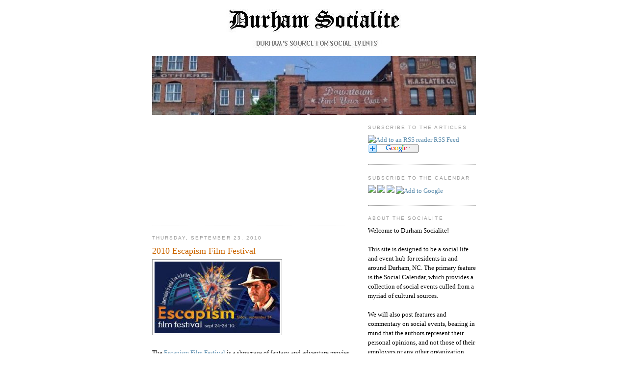

--- FILE ---
content_type: text/html; charset=UTF-8
request_url: http://www.durhamsocialite.com/2010/09/2010-escapism-film-festival.html
body_size: 12865
content:
<!DOCTYPE html>
<html dir='ltr' xmlns='http://www.w3.org/1999/xhtml' xmlns:b='http://www.google.com/2005/gml/b' xmlns:data='http://www.google.com/2005/gml/data' xmlns:expr='http://www.google.com/2005/gml/expr'>
<head>
<link href='https://www.blogger.com/static/v1/widgets/2944754296-widget_css_bundle.css' rel='stylesheet' type='text/css'/>
<meta content='text/html; charset=UTF-8' http-equiv='Content-Type'/>
<meta content='blogger' name='generator'/>
<link href='http://www.durhamsocialite.com/favicon.ico' rel='icon' type='image/x-icon'/>
<link href='http://www.durhamsocialite.com/2010/09/2010-escapism-film-festival.html' rel='canonical'/>
<link rel="alternate" type="application/atom+xml" title="Durham Socialite - Atom" href="http://www.durhamsocialite.com/feeds/posts/default" />
<link rel="alternate" type="application/rss+xml" title="Durham Socialite - RSS" href="http://www.durhamsocialite.com/feeds/posts/default?alt=rss" />
<link rel="service.post" type="application/atom+xml" title="Durham Socialite - Atom" href="https://www.blogger.com/feeds/5979734350779333464/posts/default" />

<link rel="alternate" type="application/atom+xml" title="Durham Socialite - Atom" href="http://www.durhamsocialite.com/feeds/8504790026108597820/comments/default" />
<!--Can't find substitution for tag [blog.ieCssRetrofitLinks]-->
<link href='https://blogger.googleusercontent.com/img/b/R29vZ2xl/AVvXsEjJkj4-XEbGkt0UwD-8cQyH3d3p2tkdHAeSfeEhT_zRcGeMGRw60Nw-PeLnKTzxo87G9tIDf7ihrEDJZgHFP4K2rE3czfyWzRbqWamJKpbMPTSjhgW1CpH20c7XyooM4hvpWNYpoz9SaZE/s400/escapism510x210poster.jpg' rel='image_src'/>
<meta content='http://www.durhamsocialite.com/2010/09/2010-escapism-film-festival.html' property='og:url'/>
<meta content='2010 Escapism Film Festival' property='og:title'/>
<meta content='The Escapism Film Festival  is a showcase of fantasy and adventure movies from the late Seventies and early Eighties, in most cases presente...' property='og:description'/>
<meta content='https://blogger.googleusercontent.com/img/b/R29vZ2xl/AVvXsEjJkj4-XEbGkt0UwD-8cQyH3d3p2tkdHAeSfeEhT_zRcGeMGRw60Nw-PeLnKTzxo87G9tIDf7ihrEDJZgHFP4K2rE3czfyWzRbqWamJKpbMPTSjhgW1CpH20c7XyooM4hvpWNYpoz9SaZE/w1200-h630-p-k-no-nu/escapism510x210poster.jpg' property='og:image'/>
<title>Durham Socialite: 2010 Escapism Film Festival</title>
<style id='page-skin-1' type='text/css'><!--
/*
-----------------------------------------------
Blogger Template Style
Name:     Minima
Designer: Douglas Bowman
URL:      www.stopdesign.com
Date:     26 Feb 2004
Updated by: Blogger Team
----------------------------------------------- */
/* Removes the Blogger Navbar */
#navbar-iframe {
display: none !important;
}
/* Variable definitions
====================
<Variable name="bgcolor" description="Page Background Color"
type="color" default="#fff">
<Variable name="textcolor" description="Text Color"
type="color" default="#333">
<Variable name="linkcolor" description="Link Color"
type="color" default="#58a">
<Variable name="pagetitlecolor" description="Blog Title Color"
type="color" default="#666">
<Variable name="descriptioncolor" description="Blog Description Color"
type="color" default="#999">
<Variable name="titlecolor" description="Post Title Color"
type="color" default="#c60">
<Variable name="bordercolor" description="Border Color"
type="color" default="#ccc">
<Variable name="sidebarcolor" description="Sidebar Title Color"
type="color" default="#999">
<Variable name="sidebartextcolor" description="Sidebar Text Color"
type="color" default="#666">
<Variable name="visitedlinkcolor" description="Visited Link Color"
type="color" default="#999">
<Variable name="bodyfont" description="Text Font"
type="font" default="normal normal 100% Georgia, Serif">
<Variable name="headerfont" description="Sidebar Title Font"
type="font"
default="normal normal 78% 'Trebuchet MS',Trebuchet,Arial,Verdana,Sans-serif">
<Variable name="pagetitlefont" description="Blog Title Font"
type="font"
default="normal normal 200% Georgia, Serif">
<Variable name="descriptionfont" description="Blog Description Font"
type="font"
default="normal normal 78% 'Trebuchet MS', Trebuchet, Arial, Verdana, Sans-serif">
<Variable name="postfooterfont" description="Post Footer Font"
type="font"
default="normal normal 78% 'Trebuchet MS', Trebuchet, Arial, Verdana, Sans-serif">
<Variable name="startSide" description="Side where text starts in blog language"
type="automatic" default="left">
<Variable name="endSide" description="Side where text ends in blog language"
type="automatic" default="right">
*/
/* Use this with templates/template-twocol.html */
body {
background:#ffffff;
margin:0;
color:#000000;
font:x-small Georgia Serif;
font-size/* */:/**/small;
font-size: /**/small;
text-align: center;
}
a:link {
color:#5588aa;
text-decoration:none;
}
a:visited {
color:#999999;
text-decoration:none;
}
a:hover {
color:#cc6600;
text-decoration:underline;
}
a img {
border-width:0;
}
/* Header
-----------------------------------------------
*/
#header-wrapper {
width:660px;
margin:0 auto 10px;
}
#header-inner {
background-position: center;
margin-left: auto;
margin-right: auto;
}
#header {
margin: 5px;
margin: 0;
border: 1px solid #999999;
border: 0;
text-align: center;
color:#000000;
overflow: hidden;
}
#header h1 {
margin:5px 5px 0;
margin: 0;
padding:15px 20px .25em;
padding: 0;
font: normal bold 220% Arial, monospace;
}
#header a {
color:#000000;
text-decoration:none;
}
#header a:hover {
color:#000000;
}
#header .description {
margin:0 5px 5px;
padding:0 20px 15px;
max-width:700px;
text-transform:uppercase;
letter-spacing:.2em;
line-height: 1.4em;
font: normal normal 78% 'Trebuchet MS', Trebuchet, Arial, Verdana, Sans-serif;
color: #999999;
}
#header img {
margin-left: auto;
margin-right: auto;
}
/* Outer-Wrapper
----------------------------------------------- */
#outer-wrapper {
width: 660px;
margin:0 auto;
padding:10px;
text-align:left;
font: normal normal 100% Georgia, Serif;
}
#main-wrapper {
width: 410px;
float: left;
word-wrap: break-word; /* fix for long text breaking sidebar float in IE */
overflow: hidden;     /* fix for long non-text content breaking IE sidebar float */
}
#sidebar-wrapper {
width: 220px;
float: right;
word-wrap: break-word; /* fix for long text breaking sidebar float in IE */
overflow: hidden;      /* fix for long non-text content breaking IE sidebar float */
}
/* Headings
----------------------------------------------- */
h2 {
margin:1.5em 0 .75em;
font:normal normal 78% 'Trebuchet MS',Trebuchet,Arial,Verdana,Sans-serif;
line-height: 1.4em;
text-transform:uppercase;
letter-spacing:.2em;
color:#999999;
}
/* Posts
-----------------------------------------------
*/
h2.date-header {
margin:1.5em 0 .5em;
}
.post {
margin:.5em 0 1.5em;
border-bottom:1px dotted #999999;
padding-bottom:1.5em;
}
.post h3 {
margin:.25em 0 0;
padding:0 0 4px;
font-size:140%;
font-weight:normal;
line-height:1.4em;
color:#cc6600;
}
.post h3 a, .post h3 a:visited, .post h3 strong {
display:block;
text-decoration:none;
color:#cc6600;
font-weight:normal;
}
.post h3 strong, .post h3 a:hover {
color:#000000;
}
.post-body {
margin:0 0 .75em;
line-height:1.6em;
}
.post-body blockquote {
line-height:1.3em;
}
.post-footer {
margin: .75em 0;
color:#999999;
text-transform:uppercase;
letter-spacing:.1em;
font: normal normal 78% 'Trebuchet MS', Trebuchet, Arial, Verdana, Sans-serif;
line-height: 1.4em;
}
.comment-link {
margin-left:.6em;
}
.post img {
padding:4px;
border:1px solid #999999;
}
.post blockquote {
margin:1em 20px;
}
.post blockquote p {
margin:.75em 0;
}
/* Comments
----------------------------------------------- */
#comments h4 {
margin:1em 0;
font-weight: bold;
line-height: 1.4em;
text-transform:uppercase;
letter-spacing:.2em;
color: #999999;
}
#comments-block {
margin:1em 0 1.5em;
line-height:1.6em;
}
#comments-block .comment-author {
margin:.5em 0;
}
#comments-block .comment-body {
margin:.25em 0 0;
}
#comments-block .comment-footer {
margin:-.25em 0 2em;
line-height: 1.4em;
text-transform:uppercase;
letter-spacing:.1em;
}
#comments-block .comment-body p {
margin:0 0 .75em;
}
.deleted-comment {
font-style:italic;
color:gray;
}
#blog-pager-newer-link {
float: left;
}
#blog-pager-older-link {
float: right;
}
#blog-pager {
text-align: center;
}
.feed-links {
clear: both;
line-height: 2.5em;
}
/* Sidebar Content
----------------------------------------------- */
.sidebar {
color: #000000;
line-height: 1.5em;
}
.sidebar ul {
list-style:none;
margin:0 0 0;
padding:0 0 0;
}
.sidebar li {
margin:0;
padding-top:0;
padding-right:0;
padding-bottom:.25em;
padding-left:15px;
text-indent:-15px;
line-height:1.5em;
}
.sidebar .widget, .main .widget {
border-bottom:1px dotted #999999;
margin:0 0 1.5em;
padding:0 0 1.5em;
}
.main .Blog {
border-bottom-width: 0;
}
/* Profile
----------------------------------------------- */
.profile-img {
float: left;
margin-top: 0;
margin-right: 5px;
margin-bottom: 5px;
margin-left: 0;
padding: 4px;
border: 1px solid #999999;
}
.profile-data {
margin:0;
text-transform:uppercase;
letter-spacing:.1em;
font: normal normal 78% 'Trebuchet MS', Trebuchet, Arial, Verdana, Sans-serif;
color: #999999;
font-weight: bold;
line-height: 1.6em;
}
.profile-datablock {
margin:.5em 0 .5em;
}
.profile-textblock {
margin: 0.5em 0;
line-height: 1.6em;
}
.profile-link {
font: normal normal 78% 'Trebuchet MS', Trebuchet, Arial, Verdana, Sans-serif;
text-transform: uppercase;
letter-spacing: .1em;
}
/* Hiding the google calendar blue
iframe width/height = 400px/200px
*/
#google_calendar {
overflow: hidden;
height: 200px;
}
#google_calendar iframe {
margin: -10px 0 0 -10px;
height: 235px;
width: 443px;  /* without scrollbar */
width: 427px;  /* with scrollbar */
}
/* Footer
----------------------------------------------- */
#footer {
width:660px;
clear:both;
margin:0 auto;
padding-top:15px;
line-height: 1.6em;
text-transform:uppercase;
letter-spacing:.1em;
text-align: center;
}

--></style>
<link href='https://blogger.googleusercontent.com/img/b/R29vZ2xl/AVvXsEhtb2LrJSNsdvf1I_6hnjaeeIPsWxk9n3w9YFoh3VqI3jwjLqLeJuDrOQOIw82QTN9nUuLlAt8EwCBFdh_FOdjwMLAm1rqBiyvt4vOOdPnPgcnNqpJBZi0sPcQR6SsbtAfh1wYia3rPJJA/' rel='shortcut icon'/>
<link href='https://blogger.googleusercontent.com/img/b/R29vZ2xl/AVvXsEhtb2LrJSNsdvf1I_6hnjaeeIPsWxk9n3w9YFoh3VqI3jwjLqLeJuDrOQOIw82QTN9nUuLlAt8EwCBFdh_FOdjwMLAm1rqBiyvt4vOOdPnPgcnNqpJBZi0sPcQR6SsbtAfh1wYia3rPJJA/' rel='icon'/>
<link href='https://www.blogger.com/dyn-css/authorization.css?targetBlogID=5979734350779333464&amp;zx=1a2dac2d-d4b9-4f81-8f7d-974ba12de817' media='none' onload='if(media!=&#39;all&#39;)media=&#39;all&#39;' rel='stylesheet'/><noscript><link href='https://www.blogger.com/dyn-css/authorization.css?targetBlogID=5979734350779333464&amp;zx=1a2dac2d-d4b9-4f81-8f7d-974ba12de817' rel='stylesheet'/></noscript>
<meta name='google-adsense-platform-account' content='ca-host-pub-1556223355139109'/>
<meta name='google-adsense-platform-domain' content='blogspot.com'/>

</head>
<body>
<div class='navbar section' id='navbar'><div class='widget Navbar' data-version='1' id='Navbar1'><script type="text/javascript">
    function setAttributeOnload(object, attribute, val) {
      if(window.addEventListener) {
        window.addEventListener('load',
          function(){ object[attribute] = val; }, false);
      } else {
        window.attachEvent('onload', function(){ object[attribute] = val; });
      }
    }
  </script>
<div id="navbar-iframe-container"></div>
<script type="text/javascript" src="https://apis.google.com/js/platform.js"></script>
<script type="text/javascript">
      gapi.load("gapi.iframes:gapi.iframes.style.bubble", function() {
        if (gapi.iframes && gapi.iframes.getContext) {
          gapi.iframes.getContext().openChild({
              url: 'https://www.blogger.com/navbar/5979734350779333464?po\x3d8504790026108597820\x26origin\x3dhttp://www.durhamsocialite.com',
              where: document.getElementById("navbar-iframe-container"),
              id: "navbar-iframe"
          });
        }
      });
    </script><script type="text/javascript">
(function() {
var script = document.createElement('script');
script.type = 'text/javascript';
script.src = '//pagead2.googlesyndication.com/pagead/js/google_top_exp.js';
var head = document.getElementsByTagName('head')[0];
if (head) {
head.appendChild(script);
}})();
</script>
</div></div>
<div id='outer-wrapper'><div id='wrap2'>
<!-- skip links for text browsers -->
<span id='skiplinks' style='display:none;'>
<a href='#main'>skip to main </a> |
      <a href='#sidebar'>skip to sidebar</a>
</span>
<div id='header-wrapper'>
<div class='header section' id='header'><div class='widget Header' data-version='1' id='Header1'>
<div id='header-inner'>
<a href='http://www.durhamsocialite.com/' style='display: block'>
<img alt='Durham Socialite' height='94px; ' id='Header1_headerimg' src='https://blogger.googleusercontent.com/img/b/R29vZ2xl/AVvXsEi1BYTKpzdBmF7T-pn2CRManrL7koyMILvzzMd1c4C8o1gsGJNDnT3JUaKexA9jNueobw3kMVSqb_sUq8xuUsvbx40cvG1yTgwCLuxKfxgKjxajjJ2PS4jTjWCl85XRiNpgIpOow4ho6Cc/s1600-r/durhamsocialite.jpg' style='display: block' width='364px; '/>
</a>
</div>
</div></div>
</div>
<div id='content-wrapper'>
<div id='crosscol-wrapper' style='text-align:center'>
<div class='crosscol section' id='crosscol'><div class='widget Image' data-version='1' id='Image1'>
<div class='widget-content'>
<img alt='' height='120' id='Image1_img' src='https://blogger.googleusercontent.com/img/b/R29vZ2xl/AVvXsEiwKIKi95T9CCTXD03N_sEI_e7gkJ0g5kVY512ia9W6j0ysGInhB89kduiHH2Xa1ivQoag31B7TpL8LrtSuZNUcW76oqQsNoyrcuN0k-febcqAwZ4rpHp0XhoOXYbSHVFqFS6m8CzNfrCg/s660/cropped-durham4.jpg' width='660'/>
<br/>
</div>
<div class='clear'></div>
</div></div>
</div>
<div id='main-wrapper'>
<div class='main section' id='main'><div class='widget HTML' data-version='1' id='HTML1'>
<div class='widget-content'>
<div id="google_calendar">
<iframe scrolling="no" style=" border:solid 1px #777 " width="400" frameborder="0" src="http://www.google.com/calendar/embed?showTitle=0&amp;showNav=0&amp;showDate=0&amp;showPrint=0&amp;showTabs=0&amp;showCalendars=0&amp;showTz=0&amp;mode=AGENDA&amp;height=600&amp;wkst=1&amp;bgcolor=%23FFFFFF&amp;src=cv76jk09q7osm5k7cb4oees5rs%40group.calendar.google.com&amp;color=%2328754E&amp;ctz=America%2FNew_York" height="200"></iframe>
</div>
</div>
<div class='clear'></div>
</div><div class='widget Blog' data-version='1' id='Blog1'>
<div class='blog-posts hfeed'>

          <div class="date-outer">
        
<h2 class='date-header'><span>Thursday, September 23, 2010</span></h2>

          <div class="date-posts">
        
<div class='post-outer'>
<div class='post hentry uncustomized-post-template' itemprop='blogPost' itemscope='itemscope' itemtype='http://schema.org/BlogPosting'>
<meta content='https://blogger.googleusercontent.com/img/b/R29vZ2xl/AVvXsEjJkj4-XEbGkt0UwD-8cQyH3d3p2tkdHAeSfeEhT_zRcGeMGRw60Nw-PeLnKTzxo87G9tIDf7ihrEDJZgHFP4K2rE3czfyWzRbqWamJKpbMPTSjhgW1CpH20c7XyooM4hvpWNYpoz9SaZE/s400/escapism510x210poster.jpg' itemprop='image_url'/>
<meta content='5979734350779333464' itemprop='blogId'/>
<meta content='8504790026108597820' itemprop='postId'/>
<a name='8504790026108597820'></a>
<h3 class='post-title entry-title' itemprop='name'>
2010 Escapism Film Festival
</h3>
<div class='post-header'>
<div class='post-header-line-1'></div>
</div>
<div class='post-body entry-content' id='post-body-8504790026108597820' itemprop='description articleBody'>
<a href="https://blogger.googleusercontent.com/img/b/R29vZ2xl/AVvXsEjJkj4-XEbGkt0UwD-8cQyH3d3p2tkdHAeSfeEhT_zRcGeMGRw60Nw-PeLnKTzxo87G9tIDf7ihrEDJZgHFP4K2rE3czfyWzRbqWamJKpbMPTSjhgW1CpH20c7XyooM4hvpWNYpoz9SaZE/s1600/escapism510x210poster.jpg" onblur="try {parent.deselectBloggerImageGracefully();} catch(e) {}"><img alt="" border="0" id="BLOGGER_PHOTO_ID_5515300825964061458" src="https://blogger.googleusercontent.com/img/b/R29vZ2xl/AVvXsEjJkj4-XEbGkt0UwD-8cQyH3d3p2tkdHAeSfeEhT_zRcGeMGRw60Nw-PeLnKTzxo87G9tIDf7ihrEDJZgHFP4K2rE3czfyWzRbqWamJKpbMPTSjhgW1CpH20c7XyooM4hvpWNYpoz9SaZE/s400/escapism510x210poster.jpg" style="cursor:pointer; cursor:hand;width: 255px; height: 145px;" /></a><br /><br /><div>The <a href="http://festivals.carolinatheatre.org/escapism/">Escapism Film Festival</a> is a showcase of fantasy and adventure movies from the late Seventies and early Eighties, in most cases presented in their original 35mm formats. The festival is a great opportunity to relive your cinematic childhood (or find out what movie life was like for your parents).<br /><br />The <a href="http://www.google.com/calendar/embed?src=pbvpmjonq6ccp7pb82csi56j2k@group.calendar.google.com&amp;ctz=America/New_York">Durham Film Festival Calendar</a> has been locked and loaded with all of this weekend's films. It lists the show times, plot descriptions, and viewer's guides in an easy to read calendar format, which can be conveniently imported to your favorite mobile device.<br /><br /><iframe src="http://www.google.com/calendar/embed?showPrint=0&amp;showTabs=0&amp;showCalendars=0&amp;showTz=0&amp;mode=AGENDA&amp;height=200&amp;wkst=2&amp;bgcolor=%23FFFFFF&amp;src=pbvpmjonq6ccp7pb82csi56j2k%40group.calendar.google.com&amp;color=%23AB8B00&amp;ctz=America%2FNew_York" style="border: 1px solid rgb(119, 119, 119);" frameborder="0" height="300" scrolling="no" width="400"></iframe></div>
<div style='clear: both;'></div>
</div>
<div class='post-footer'>
<div class='post-footer-line post-footer-line-1'>
<span class='post-author vcard'>
Posted by
<span class='fn' itemprop='author' itemscope='itemscope' itemtype='http://schema.org/Person'>
<meta content='https://www.blogger.com/profile/04854424555212857100' itemprop='url'/>
<a class='g-profile' href='https://www.blogger.com/profile/04854424555212857100' rel='author' title='author profile'>
<span itemprop='name'>Unknown</span>
</a>
</span>
</span>
<span class='post-timestamp'>
at
<meta content='http://www.durhamsocialite.com/2010/09/2010-escapism-film-festival.html' itemprop='url'/>
<a class='timestamp-link' href='http://www.durhamsocialite.com/2010/09/2010-escapism-film-festival.html' rel='bookmark' title='permanent link'><abbr class='published' itemprop='datePublished' title='2010-09-23T13:08:00-04:00'>1:08&#8239;PM</abbr></a>
</span>
<span class='post-comment-link'>
</span>
<span class='post-icons'>
<span class='item-action'>
<a href='https://www.blogger.com/email-post/5979734350779333464/8504790026108597820' title='Email Post'>
<img alt='' class='icon-action' height='13' src='https://resources.blogblog.com/img/icon18_email.gif' width='18'/>
</a>
</span>
<span class='item-control blog-admin pid-1160116416'>
<a href='https://www.blogger.com/post-edit.g?blogID=5979734350779333464&postID=8504790026108597820&from=pencil' title='Edit Post'>
<img alt='' class='icon-action' height='18' src='https://resources.blogblog.com/img/icon18_edit_allbkg.gif' width='18'/>
</a>
</span>
</span>
<div class='post-share-buttons goog-inline-block'>
<a class='goog-inline-block share-button sb-email' href='https://www.blogger.com/share-post.g?blogID=5979734350779333464&postID=8504790026108597820&target=email' target='_blank' title='Email This'><span class='share-button-link-text'>Email This</span></a><a class='goog-inline-block share-button sb-blog' href='https://www.blogger.com/share-post.g?blogID=5979734350779333464&postID=8504790026108597820&target=blog' onclick='window.open(this.href, "_blank", "height=270,width=475"); return false;' target='_blank' title='BlogThis!'><span class='share-button-link-text'>BlogThis!</span></a><a class='goog-inline-block share-button sb-twitter' href='https://www.blogger.com/share-post.g?blogID=5979734350779333464&postID=8504790026108597820&target=twitter' target='_blank' title='Share to X'><span class='share-button-link-text'>Share to X</span></a><a class='goog-inline-block share-button sb-facebook' href='https://www.blogger.com/share-post.g?blogID=5979734350779333464&postID=8504790026108597820&target=facebook' onclick='window.open(this.href, "_blank", "height=430,width=640"); return false;' target='_blank' title='Share to Facebook'><span class='share-button-link-text'>Share to Facebook</span></a><a class='goog-inline-block share-button sb-pinterest' href='https://www.blogger.com/share-post.g?blogID=5979734350779333464&postID=8504790026108597820&target=pinterest' target='_blank' title='Share to Pinterest'><span class='share-button-link-text'>Share to Pinterest</span></a>
</div>
</div>
<div class='post-footer-line post-footer-line-2'>
<span class='post-labels'>
Labels:
<a href='http://www.durhamsocialite.com/search/label/cinema' rel='tag'>cinema</a>,
<a href='http://www.durhamsocialite.com/search/label/downtown' rel='tag'>downtown</a>,
<a href='http://www.durhamsocialite.com/search/label/festivals' rel='tag'>festivals</a>
</span>
</div>
<div class='post-footer-line post-footer-line-3'>
<span class='post-location'>
</span>
</div>
</div>
</div>
<div class='comments' id='comments'>
<a name='comments'></a>
<h4>No comments:</h4>
<div id='Blog1_comments-block-wrapper'>
<dl class='avatar-comment-indent' id='comments-block'>
</dl>
</div>
<p class='comment-footer'>
<div class='comment-form'>
<a name='comment-form'></a>
<h4 id='comment-post-message'>Post a Comment</h4>
<p>
</p>
<a href='https://www.blogger.com/comment/frame/5979734350779333464?po=8504790026108597820&hl=en&saa=85391&origin=http://www.durhamsocialite.com' id='comment-editor-src'></a>
<iframe allowtransparency='true' class='blogger-iframe-colorize blogger-comment-from-post' frameborder='0' height='410px' id='comment-editor' name='comment-editor' src='' width='100%'></iframe>
<script src='https://www.blogger.com/static/v1/jsbin/1345082660-comment_from_post_iframe.js' type='text/javascript'></script>
<script type='text/javascript'>
      BLOG_CMT_createIframe('https://www.blogger.com/rpc_relay.html');
    </script>
</div>
</p>
</div>
</div>

        </div></div>
      
</div>
<div class='blog-pager' id='blog-pager'>
<span id='blog-pager-newer-link'>
<a class='blog-pager-newer-link' href='http://www.durhamsocialite.com/2010/09/weekend-has-landed-september-24th.html' id='Blog1_blog-pager-newer-link' title='Newer Post'>Newer Post</a>
</span>
<span id='blog-pager-older-link'>
<a class='blog-pager-older-link' href='http://www.durhamsocialite.com/2010/09/weekend-has-landed-september-17th.html' id='Blog1_blog-pager-older-link' title='Older Post'>Older Post</a>
</span>
<a class='home-link' href='http://www.durhamsocialite.com/'>Home</a>
</div>
<div class='clear'></div>
<div class='post-feeds'>
<div class='feed-links'>
Subscribe to:
<a class='feed-link' href='http://www.durhamsocialite.com/feeds/8504790026108597820/comments/default' target='_blank' type='application/atom+xml'>Post Comments (Atom)</a>
</div>
</div>
</div></div>
</div>
<div id='sidebar-wrapper'>
<div class='sidebar section' id='sidebar'><div class='widget HTML' data-version='1' id='HTML4'>
<h2 class='title'>Subscribe to the Articles</h2>
<div class='widget-content'>
<a href="http://feeds2.feedburner.com/DurhamSocialite" rel="alternate" type="application/rss+xml"><img alt="Add to an RSS reader" src="http://www.feedburner.com/fb/images/pub/feed-icon16x16.png"/></a>&nbsp;<a href="http://feeds2.feedburner.com/DurhamSocialite" rel="alternate" type="application/rss+xml">RSS Feed      <a href="http://fusion.google.com/add?feedurl=http://feeds2.feedburner.com/DurhamSocialite"><img width="104" alt="Add to Google Reader/Homepage" src="http://buttons.googlesyndication.com/fusion/add.gif" height="17 img/"/></a></a>
</div>
<div class='clear'></div>
</div><div class='widget HTML' data-version='1' id='HTML3'>
<h2 class='title'>Subscribe to the Calendar</h2>
<div class='widget-content'>
<a href="http://www.google.com/calendar/feeds/cv76jk09q7osm5k7cb4oees5rs@group.calendar.google.com/public/basic"><img src="http://www.google.com/calendar/images/xml.gif"/>
<a href="http://www.google.com/calendar/ical/cv76jk09q7osm5k7cb4oees5rs@group.calendar.google.com/public/basic.ics"><img src="http://www.google.com/calendar/images/ical.gif"/></a>
<a href="http://www.google.com/calendar/embed?src=cv76jk09q7osm5k7cb4oees5rs%40group.calendar.google.com&ctz=America/New_York"><img src="http://www.google.com/calendar/images/html.gif"/></a></a> <a href="http://www.google.com/calendar/render?cid=cv76jk09q7osm5k7cb4oees5rs%40group.calendar.google.com"><img border="0" alt="Add to Google" src="http://gmodules.com/ig/images/plus_google.gif"/></a>
</div>
<div class='clear'></div>
</div><div class='widget Text' data-version='1' id='Text1'>
<h2 class='title'>About the Socialite</h2>
<div class='widget-content'>
Welcome to Durham Socialite!<div><br /></div><div>This site is designed to be a social life and event hub for residents in and around Durham, NC.  The primary feature is the Social Calendar, which provides a collection of social events culled from a myriad of cultural sources.</div><div><br /></div><div>We will also post features and commentary on social events, bearing in mind that the authors represent their personal opinions, and not those of their employers or any other organization.</div><div><br /></div><div>If you like what you see, feel free to subscribe to our <a href="http://feeds2.feedburner.com/DurhamSocialite">RSS feed</a> or add to your <a href="http://www.google.com/calendar/embed?src=cv76jk09q7osm5k7cb4oees5rs@group.calendar.google.com&amp;ctz=America/New_York">Google calendar</a>. Have an event you would like us to add? See something that's out of date or inaccurate? Email us at <a href="mailto:durhamsocialite@gmail.com">durhamsocialite@gmail.com</a>, and attach an <a href="http://en.wikipedia.org/wiki/ICalendar">.ics file</a> to expedite.</div>
</div>
<div class='clear'></div>
</div><div class='widget HTML' data-version='1' id='HTML5'>
<h2 class='title'>Follow or Like</h2>
<div class='widget-content'>
<a href="http://www.twitter.com/durhamsocialite"><img src="http://twitter-badges.s3.amazonaws.com/t_logo-a.png" alt="Follow durhamsocialite on Twitter"/></a> <a onblur="try {parent.deselectBloggerImageGracefully();} catch(e) {}" href="http://www.facebook.com/durhamsocialite"><img style="cursor:pointer; cursor:hand;width: 36px; height: 36px;" src="https://blogger.googleusercontent.com/img/b/R29vZ2xl/AVvXsEhX6A-IcdhEex8v7UGZCgmpM7SBozc-7ZGRLC6P40pa6N5VlYYtE1qMMHlI99RBLnMyLPMm1kTVRAonpsZiy00Ggnj4sX5Z4-ReiB8XRrU_a32Kcfj3-SgtNxSbMbW0FT1AnNkPeloI_CA/s200/f_logo.jpg" border="0" alt="" id="BLOGGER_PHOTO_ID_5581794533544622162" /></a> <a href="https://plus.google.com/u/0/104064345315676983585/posts"><img style="cursor:pointer; cursor:hand;width: 38px; height: 38px;" alt="Add Durham Socialite to your circles" src="https://blogger.googleusercontent.com/img/b/R29vZ2xl/AVvXsEjfV33bqFNZzi_UcpGeKxhwrCM2xTthvWMSRhGOqSx0flqGmSpkykfIAHJaMdOYdmHQ6oQXQ5SlCMeYzqhnCb64oavebqOHbzu0TYEu8raa1KtY4smn8so7dl91mL6FN7RMkDrHtBwQ31c/s1600/gplus.jpg" /></a>
</div>
<div class='clear'></div>
</div><div class='widget HTML' data-version='1' id='HTML2'>
<div class='widget-content'>
<div id="twitter_div">
<h2 class="sidebar-title">Twitter Updates</h2>
<ul id="twitter_update_list"></ul>
<a id="twitter-link" style="display:block;text-align:right;" href="http://twitter.com/durhamsocialite">follow me on Twitter</a>
</div>
<script src="http://twitter.com/javascripts/blogger.js" type="text/javascript"></script>
<script src="http://twitter.com/statuses/user_timeline/durhamsocialite.json?callback=twitterCallback2&amp;count=7" type="text/javascript"></script>
</div>
<div class='clear'></div>
</div><div class='widget LinkList' data-version='1' id='LinkList1'>
<h2>About Durham</h2>
<div class='widget-content'>
<ul>
<li><a href='http://www.durhamnc.gov/'>City of Durham</a></li>
<li><a href='http://www.co.durham.nc.us/'>County of Durham</a></li>
<li><a href='http://www.downtowndurham.com/'>Downtown Durham</a></li>
<li><a href='http://www.durham-nc.com/'>Durham CVB</a></li>
<li><a href='http://www.durhamnc.gov/departments/parks/calendar.cfm'>Durham Parks & Recreation</a></li>
<li><a href='http://www.designspongeonline.com/2009/05/durham-north-carolina-guide.html'>Guide to Durham, North Carolina</a></li>
</ul>
<div class='clear'></div>
</div>
</div><div class='widget LinkList' data-version='1' id='LinkList3'>
<h2>Recommended Blogs</h2>
<div class='widget-content'>
<ul>
<li><a href='http://www.bullcityrising.com/'>Bull City Rising</a></li>
<li><a href='http://carpedurham.wordpress.com/'>Carpe Durham</a></li>
<li><a href='http://endangereddurham.blogspot.com/'>Endangered Durham</a></li>
<li><a href='http://ohsnapdurham.com/'>Oh Snap! Durham</a></li>
<li><a href='http://stircrazymomsofdurham.blogspot.com/'>The Stir Crazy Moms' Guide To Durham</a></li>
<li><a href='http://theupstager.wordpress.com/'>The Upstager</a></li>
</ul>
<div class='clear'></div>
</div>
</div><div class='widget LinkList' data-version='1' id='LinkList2'>
<h2>Live Music Venues</h2>
<div class='widget-content'>
<ul>
<li><a href='http://www.americantobaccocampus.com/events-and-exhibits.html'>American Tobacco Amphitheatre</a></li>
<li><a href='http://www.beyucaffe.com/'>Beyú Caffé</a></li>
<li><a href='http://www.thebluenotegrill.com/'>Blue Note Grill</a></li>
<li><a href='http://www.historicbrightleaf.com/news/index.html'>Brightleaf Square</a></li>
<li><a href='http://www.thebroadstreetcafe.com/events.html'>Broad Street Cafe</a></li>
<li><a href='http://casbahdurham.com/'>Casbah</a></li>
<li><a href='http://www.duke.edu/web/coffeehouse/events.html'>Duke Coffeehouse</a></li>
<li><a href='http://dukeperformances.duke.edu/'>Duke Performances</a></li>
<li><a href='http://www.dpacnc.com/default.asp?dpac=11&urlkeyword=events-tickets'>Durham Performing Arts Center</a></li>
<li><a href='http://www.themarvell.com/'>MarVell Entertainment Center</a></li>
<li><a href='http://motorcomusic.com/'>Motorco Music Hall</a></li>
<li><a href='http://www.papamojosroadhouse.com/index.htm'>Papa Mojo's Roadhouse</a></li>
<li><a href='http://thepinhook.com/events.htm'>Pinhook</a></li>
<li><a href='http://www.thetaverndurham.com/'>Tavern</a></li>
<li><a href='http://thefirmindurham.com/'>The Firm</a></li>
<li><a href='http://whiskeydurham.com/'>Whiskey</a></li>
</ul>
<div class='clear'></div>
</div>
</div><div class='widget LinkList' data-version='1' id='LinkList6'>
<h2>Theatrical Venues &amp; Companies</h2>
<div class='widget-content'>
<ul>
<li><a href='http://www.carolinatheatre.org/'>Carolina Theatre</a></li>
<li><a href='http://www.cgtheatre.com/events'>Common Ground Theatre</a></li>
<li><a href='http://www.dpacnc.com/'>Durham Performing Arts Center</a></li>
<li><a href='http://www.gohaymaker.com/'>Haymaker</a></li>
<li><a href='http://littlegreenpig.com/'>Little Green Pig</a></li>
<li><a href='http://www.manbitesdogtheater.org/'>Manbites Dog Theater</a></li>
</ul>
<div class='clear'></div>
</div>
</div><div class='widget LinkList' data-version='1' id='LinkList8'>
<h2>Breweries</h2>
<div class='widget-content'>
<ul>
<li><a href='http://www.trianglebrewery.com/'>Triangle Brewing Company</a></li>
<li><a href='http://www.fullsteam.ag/'>Fullsteam Brewery</a></li>
<li><a href='http://bullcityburgerandbrewery.com/'>Bull City Burger and Brewery</a></li>
</ul>
<div class='clear'></div>
</div>
</div><div class='widget LinkList' data-version='1' id='LinkList5'>
<h2>Visual Art Venues</h2>
<div class='widget-content'>
<ul>
<li><a href='http://www.bullcityarts.org/'>Bull City Arts Collaborative</a></li>
<li><a href='http://www.hr.duke.edu/dukegardens/'>Duke Gardens</a></li>
<li><a href='http://www.labourlove.com/'>LabourLove Gallery</a></li>
<li><a href='http://student.groups.duke.edu/Schedule_of_the_Brown_Gallery_Exhibitions'>Louise Jones Brown Gallery</a></li>
<li><a href='http://www.monkeybottom.org/'>Monkey Bottom Artists' Collaborative</a></li>
<li><a href='http://www.portobelloroadnc.com/'>Portobello Road</a></li>
<li><a href='http://www.somerhill.com/'>Somerhill Gallery</a></li>
<li><a href='http://www.throughthislens.com/'>Through This Lens</a></li>
</ul>
<div class='clear'></div>
</div>
</div><div class='widget LinkList' data-version='1' id='LinkList7'>
<h2>Museums &amp; Wildlife</h2>
<div class='widget-content'>
<ul>
<li><a href='http://www.nchistoricsites.org/Bennett/Bennett.htm'>Bennet Place</a></li>
<li><a href='http://www.nchistoricsites.org/duke/'>Duke Homestead</a></li>
<li><a href='http://lemur.duke.edu/'>Duke Lemur Center</a></li>
<li><a href='http://www.nasher.duke.edu/'>Nasher Museum of Art</a></li>
<li><a href='http://www.ncmls.org/'>NC Museum of Life + Science</a></li>
<li><a href='http://web.nccu.edu/artmuseum/'>NCCU Art Museum</a></li>
<li><a href='http://piedmontwildlifecenter.wordpress.com/'>Piedmont Wildlife Center</a></li>
</ul>
<div class='clear'></div>
</div>
</div><div class='widget LinkList' data-version='1' id='LinkList4'>
<h2>Sports Teams and Venues</h2>
<div class='widget-content'>
<ul>
<li><a href='http://www.dbulls.com/'>Durham Bulls</a></li>
<li><a href='http://www.dbulls.com/stadium/athletic_park.html'>Durham Bulls Athletic Park (DBAP)</a></li>
<li><a href='http://en.wikipedia.org/wiki/Durham_Athletic_Park'>Historic Durham Athletic Park (DAP)</a></li>
<li><a href='http://www.goduke.com/'>Duke Blue Devils</a></li>
<li><a href='http://en.wikipedia.org/wiki/Cameron_Indoor_Stadium'>Cameron Indoor Stadium</a></li>
<li><a href='http://en.wikipedia.org/wiki/Wallace_Wade_Stadium'>Wallace Wade Stadium</a></li>
<li><a href='http://www.nccu.edu/Athletics/index.cfm'>NCCU Eagles</a></li>
<li><a href='http://www.durham-nc.com/planners/sports_events/okelly_stadium.php'>O'Kelly-Riddick Stadium</a></li>
<li><a href='http://www.durham-nc.com/planners/sports_events/mclendon_mcdougald.php'>Mclendon-McDougald Gymnasium</a></li>
<li><a href='http://www.enoriverrugby.com/'>Eno River Rugby Club</a></li>
</ul>
<div class='clear'></div>
</div>
</div><div class='widget BlogArchive' data-version='1' id='BlogArchive2'>
<h2>Archive</h2>
<div class='widget-content'>
<div id='ArchiveList'>
<div id='BlogArchive2_ArchiveList'>
<ul class='flat'>
<li class='archivedate'>
<a href='http://www.durhamsocialite.com/2013/04/'>April</a> (1)
      </li>
<li class='archivedate'>
<a href='http://www.durhamsocialite.com/2013/03/'>March</a> (1)
      </li>
<li class='archivedate'>
<a href='http://www.durhamsocialite.com/2013/02/'>February</a> (1)
      </li>
<li class='archivedate'>
<a href='http://www.durhamsocialite.com/2013/01/'>January</a> (3)
      </li>
<li class='archivedate'>
<a href='http://www.durhamsocialite.com/2012/12/'>December</a> (4)
      </li>
<li class='archivedate'>
<a href='http://www.durhamsocialite.com/2012/11/'>November</a> (1)
      </li>
<li class='archivedate'>
<a href='http://www.durhamsocialite.com/2012/10/'>October</a> (5)
      </li>
<li class='archivedate'>
<a href='http://www.durhamsocialite.com/2012/09/'>September</a> (1)
      </li>
<li class='archivedate'>
<a href='http://www.durhamsocialite.com/2012/07/'>July</a> (4)
      </li>
<li class='archivedate'>
<a href='http://www.durhamsocialite.com/2012/06/'>June</a> (4)
      </li>
<li class='archivedate'>
<a href='http://www.durhamsocialite.com/2012/05/'>May</a> (1)
      </li>
<li class='archivedate'>
<a href='http://www.durhamsocialite.com/2012/04/'>April</a> (2)
      </li>
<li class='archivedate'>
<a href='http://www.durhamsocialite.com/2012/03/'>March</a> (9)
      </li>
<li class='archivedate'>
<a href='http://www.durhamsocialite.com/2012/02/'>February</a> (7)
      </li>
<li class='archivedate'>
<a href='http://www.durhamsocialite.com/2012/01/'>January</a> (6)
      </li>
<li class='archivedate'>
<a href='http://www.durhamsocialite.com/2011/12/'>December</a> (2)
      </li>
<li class='archivedate'>
<a href='http://www.durhamsocialite.com/2011/11/'>November</a> (7)
      </li>
<li class='archivedate'>
<a href='http://www.durhamsocialite.com/2011/10/'>October</a> (11)
      </li>
<li class='archivedate'>
<a href='http://www.durhamsocialite.com/2011/09/'>September</a> (3)
      </li>
<li class='archivedate'>
<a href='http://www.durhamsocialite.com/2011/08/'>August</a> (3)
      </li>
<li class='archivedate'>
<a href='http://www.durhamsocialite.com/2011/07/'>July</a> (3)
      </li>
<li class='archivedate'>
<a href='http://www.durhamsocialite.com/2011/06/'>June</a> (5)
      </li>
<li class='archivedate'>
<a href='http://www.durhamsocialite.com/2011/05/'>May</a> (4)
      </li>
<li class='archivedate'>
<a href='http://www.durhamsocialite.com/2011/04/'>April</a> (4)
      </li>
<li class='archivedate'>
<a href='http://www.durhamsocialite.com/2011/03/'>March</a> (5)
      </li>
<li class='archivedate'>
<a href='http://www.durhamsocialite.com/2011/02/'>February</a> (6)
      </li>
<li class='archivedate'>
<a href='http://www.durhamsocialite.com/2011/01/'>January</a> (3)
      </li>
<li class='archivedate'>
<a href='http://www.durhamsocialite.com/2010/11/'>November</a> (3)
      </li>
<li class='archivedate'>
<a href='http://www.durhamsocialite.com/2010/10/'>October</a> (6)
      </li>
<li class='archivedate'>
<a href='http://www.durhamsocialite.com/2010/09/'>September</a> (8)
      </li>
<li class='archivedate'>
<a href='http://www.durhamsocialite.com/2010/08/'>August</a> (4)
      </li>
<li class='archivedate'>
<a href='http://www.durhamsocialite.com/2010/07/'>July</a> (5)
      </li>
<li class='archivedate'>
<a href='http://www.durhamsocialite.com/2010/06/'>June</a> (4)
      </li>
<li class='archivedate'>
<a href='http://www.durhamsocialite.com/2010/05/'>May</a> (5)
      </li>
<li class='archivedate'>
<a href='http://www.durhamsocialite.com/2010/04/'>April</a> (7)
      </li>
<li class='archivedate'>
<a href='http://www.durhamsocialite.com/2010/03/'>March</a> (4)
      </li>
<li class='archivedate'>
<a href='http://www.durhamsocialite.com/2010/02/'>February</a> (5)
      </li>
<li class='archivedate'>
<a href='http://www.durhamsocialite.com/2010/01/'>January</a> (8)
      </li>
<li class='archivedate'>
<a href='http://www.durhamsocialite.com/2009/12/'>December</a> (7)
      </li>
<li class='archivedate'>
<a href='http://www.durhamsocialite.com/2009/11/'>November</a> (11)
      </li>
<li class='archivedate'>
<a href='http://www.durhamsocialite.com/2009/10/'>October</a> (6)
      </li>
<li class='archivedate'>
<a href='http://www.durhamsocialite.com/2009/09/'>September</a> (14)
      </li>
<li class='archivedate'>
<a href='http://www.durhamsocialite.com/2009/08/'>August</a> (14)
      </li>
<li class='archivedate'>
<a href='http://www.durhamsocialite.com/2009/07/'>July</a> (10)
      </li>
<li class='archivedate'>
<a href='http://www.durhamsocialite.com/2009/06/'>June</a> (15)
      </li>
<li class='archivedate'>
<a href='http://www.durhamsocialite.com/2009/05/'>May</a> (20)
      </li>
</ul>
</div>
</div>
<div class='clear'></div>
</div>
</div><div class='widget Label' data-version='1' id='Label1'>
<h2>Labels</h2>
<div class='widget-content list-label-widget-content'>
<ul>
<li>
<a dir='ltr' href='http://www.durhamsocialite.com/search/label/activism'>activism</a>
</li>
<li>
<a dir='ltr' href='http://www.durhamsocialite.com/search/label/ambacco'>ambacco</a>
</li>
<li>
<a dir='ltr' href='http://www.durhamsocialite.com/search/label/art'>art</a>
</li>
<li>
<a dir='ltr' href='http://www.durhamsocialite.com/search/label/athletics'>athletics</a>
</li>
<li>
<a dir='ltr' href='http://www.durhamsocialite.com/search/label/beer'>beer</a>
</li>
<li>
<a dir='ltr' href='http://www.durhamsocialite.com/search/label/blogs'>blogs</a>
</li>
<li>
<a dir='ltr' href='http://www.durhamsocialite.com/search/label/brightleaf'>brightleaf</a>
</li>
<li>
<a dir='ltr' href='http://www.durhamsocialite.com/search/label/bulls'>bulls</a>
</li>
<li>
<a dir='ltr' href='http://www.durhamsocialite.com/search/label/burlesque'>burlesque</a>
</li>
<li>
<a dir='ltr' href='http://www.durhamsocialite.com/search/label/cabaret'>cabaret</a>
</li>
<li>
<a dir='ltr' href='http://www.durhamsocialite.com/search/label/central%20park'>central park</a>
</li>
<li>
<a dir='ltr' href='http://www.durhamsocialite.com/search/label/charity'>charity</a>
</li>
<li>
<a dir='ltr' href='http://www.durhamsocialite.com/search/label/cinema'>cinema</a>
</li>
<li>
<a dir='ltr' href='http://www.durhamsocialite.com/search/label/cleveland-holloway'>cleveland-holloway</a>
</li>
<li>
<a dir='ltr' href='http://www.durhamsocialite.com/search/label/cocktails'>cocktails</a>
</li>
<li>
<a dir='ltr' href='http://www.durhamsocialite.com/search/label/concerts'>concerts</a>
</li>
<li>
<a dir='ltr' href='http://www.durhamsocialite.com/search/label/costumes'>costumes</a>
</li>
<li>
<a dir='ltr' href='http://www.durhamsocialite.com/search/label/cycling'>cycling</a>
</li>
<li>
<a dir='ltr' href='http://www.durhamsocialite.com/search/label/dance'>dance</a>
</li>
<li>
<a dir='ltr' href='http://www.durhamsocialite.com/search/label/downtown'>downtown</a>
</li>
<li>
<a dir='ltr' href='http://www.durhamsocialite.com/search/label/duke'>duke</a>
</li>
<li>
<a dir='ltr' href='http://www.durhamsocialite.com/search/label/fashion'>fashion</a>
</li>
<li>
<a dir='ltr' href='http://www.durhamsocialite.com/search/label/festivals'>festivals</a>
</li>
<li>
<a dir='ltr' href='http://www.durhamsocialite.com/search/label/film'>film</a>
</li>
<li>
<a dir='ltr' href='http://www.durhamsocialite.com/search/label/food'>food</a>
</li>
<li>
<a dir='ltr' href='http://www.durhamsocialite.com/search/label/glbt'>glbt</a>
</li>
<li>
<a dir='ltr' href='http://www.durhamsocialite.com/search/label/golden%20belt'>golden belt</a>
</li>
<li>
<a dir='ltr' href='http://www.durhamsocialite.com/search/label/hope%20valley'>hope valley</a>
</li>
<li>
<a dir='ltr' href='http://www.durhamsocialite.com/search/label/hurricanes'>hurricanes</a>
</li>
<li>
<a dir='ltr' href='http://www.durhamsocialite.com/search/label/internal%20combustion'>internal combustion</a>
</li>
<li>
<a dir='ltr' href='http://www.durhamsocialite.com/search/label/jazz'>jazz</a>
</li>
<li>
<a dir='ltr' href='http://www.durhamsocialite.com/search/label/literature'>literature</a>
</li>
<li>
<a dir='ltr' href='http://www.durhamsocialite.com/search/label/museum'>museum</a>
</li>
<li>
<a dir='ltr' href='http://www.durhamsocialite.com/search/label/nccu'>nccu</a>
</li>
<li>
<a dir='ltr' href='http://www.durhamsocialite.com/search/label/ninth%20st'>ninth st</a>
</li>
<li>
<a dir='ltr' href='http://www.durhamsocialite.com/search/label/old%20north%20durham'>old north durham</a>
</li>
<li>
<a dir='ltr' href='http://www.durhamsocialite.com/search/label/organizations'>organizations</a>
</li>
<li>
<a dir='ltr' href='http://www.durhamsocialite.com/search/label/parks%20and%20rec'>parks and rec</a>
</li>
<li>
<a dir='ltr' href='http://www.durhamsocialite.com/search/label/pie'>pie</a>
</li>
<li>
<a dir='ltr' href='http://www.durhamsocialite.com/search/label/poetry'>poetry</a>
</li>
<li>
<a dir='ltr' href='http://www.durhamsocialite.com/search/label/PSAs'>PSAs</a>
</li>
<li>
<a dir='ltr' href='http://www.durhamsocialite.com/search/label/religion'>religion</a>
</li>
<li>
<a dir='ltr' href='http://www.durhamsocialite.com/search/label/rockwood'>rockwood</a>
</li>
<li>
<a dir='ltr' href='http://www.durhamsocialite.com/search/label/rollergirls'>rollergirls</a>
</li>
<li>
<a dir='ltr' href='http://www.durhamsocialite.com/search/label/rtp'>rtp</a>
</li>
<li>
<a dir='ltr' href='http://www.durhamsocialite.com/search/label/shopping'>shopping</a>
</li>
<li>
<a dir='ltr' href='http://www.durhamsocialite.com/search/label/spots'>spots</a>
</li>
<li>
<a dir='ltr' href='http://www.durhamsocialite.com/search/label/swing'>swing</a>
</li>
<li>
<a dir='ltr' href='http://www.durhamsocialite.com/search/label/theatre'>theatre</a>
</li>
<li>
<a dir='ltr' href='http://www.durhamsocialite.com/search/label/third%20friday'>third friday</a>
</li>
<li>
<a dir='ltr' href='http://www.durhamsocialite.com/search/label/uso'>uso</a>
</li>
<li>
<a dir='ltr' href='http://www.durhamsocialite.com/search/label/video'>video</a>
</li>
<li>
<a dir='ltr' href='http://www.durhamsocialite.com/search/label/weekend%20has%20landed'>weekend has landed</a>
</li>
<li>
<a dir='ltr' href='http://www.durhamsocialite.com/search/label/wine'>wine</a>
</li>
<li>
<a dir='ltr' href='http://www.durhamsocialite.com/search/label/wrestling'>wrestling</a>
</li>
</ul>
<div class='clear'></div>
</div>
</div></div>
</div>
<!-- spacer for skins that want sidebar and main to be the same height-->
<div class='clear'>&#160;</div>
</div>
<!-- end content-wrapper -->
<div id='footer-wrapper'>
<div class='footer no-items section' id='footer'></div>
</div>
</div></div>
<!-- end outer-wrapper -->
<script type='text/javascript'>
var gaJsHost = (("https:" == document.location.protocol) ? "https://ssl." : "http://www.");
document.write(unescape("%3Cscript src='" + gaJsHost + "google-analytics.com/ga.js' type='text/javascript'%3E%3C/script%3E"));
</script>
<script type='text/javascript'>
try {
var pageTracker = _gat._getTracker("UA-87369-3");
pageTracker._trackPageview();
} catch(err) {}</script>
<div id='frowny'>
  &#169;2010 Durham Socialite <a href='http://www.colonleftparen.com'>: (</a>
</div>

<script type="text/javascript" src="https://www.blogger.com/static/v1/widgets/3845888474-widgets.js"></script>
<script type='text/javascript'>
window['__wavt'] = 'AOuZoY5xboDJm9b0MCuvWTFjcp4gZRtJ2w:1768382631111';_WidgetManager._Init('//www.blogger.com/rearrange?blogID\x3d5979734350779333464','//www.durhamsocialite.com/2010/09/2010-escapism-film-festival.html','5979734350779333464');
_WidgetManager._SetDataContext([{'name': 'blog', 'data': {'blogId': '5979734350779333464', 'title': 'Durham Socialite', 'url': 'http://www.durhamsocialite.com/2010/09/2010-escapism-film-festival.html', 'canonicalUrl': 'http://www.durhamsocialite.com/2010/09/2010-escapism-film-festival.html', 'homepageUrl': 'http://www.durhamsocialite.com/', 'searchUrl': 'http://www.durhamsocialite.com/search', 'canonicalHomepageUrl': 'http://www.durhamsocialite.com/', 'blogspotFaviconUrl': 'http://www.durhamsocialite.com/favicon.ico', 'bloggerUrl': 'https://www.blogger.com', 'hasCustomDomain': true, 'httpsEnabled': false, 'enabledCommentProfileImages': true, 'gPlusViewType': 'FILTERED_POSTMOD', 'adultContent': false, 'analyticsAccountNumber': '', 'encoding': 'UTF-8', 'locale': 'en', 'localeUnderscoreDelimited': 'en', 'languageDirection': 'ltr', 'isPrivate': false, 'isMobile': false, 'isMobileRequest': false, 'mobileClass': '', 'isPrivateBlog': false, 'isDynamicViewsAvailable': true, 'feedLinks': '\x3clink rel\x3d\x22alternate\x22 type\x3d\x22application/atom+xml\x22 title\x3d\x22Durham Socialite - Atom\x22 href\x3d\x22http://www.durhamsocialite.com/feeds/posts/default\x22 /\x3e\n\x3clink rel\x3d\x22alternate\x22 type\x3d\x22application/rss+xml\x22 title\x3d\x22Durham Socialite - RSS\x22 href\x3d\x22http://www.durhamsocialite.com/feeds/posts/default?alt\x3drss\x22 /\x3e\n\x3clink rel\x3d\x22service.post\x22 type\x3d\x22application/atom+xml\x22 title\x3d\x22Durham Socialite - Atom\x22 href\x3d\x22https://www.blogger.com/feeds/5979734350779333464/posts/default\x22 /\x3e\n\n\x3clink rel\x3d\x22alternate\x22 type\x3d\x22application/atom+xml\x22 title\x3d\x22Durham Socialite - Atom\x22 href\x3d\x22http://www.durhamsocialite.com/feeds/8504790026108597820/comments/default\x22 /\x3e\n', 'meTag': '', 'adsenseHostId': 'ca-host-pub-1556223355139109', 'adsenseHasAds': false, 'adsenseAutoAds': false, 'boqCommentIframeForm': true, 'loginRedirectParam': '', 'view': '', 'dynamicViewsCommentsSrc': '//www.blogblog.com/dynamicviews/4224c15c4e7c9321/js/comments.js', 'dynamicViewsScriptSrc': '//www.blogblog.com/dynamicviews/0986fae69b86b3aa', 'plusOneApiSrc': 'https://apis.google.com/js/platform.js', 'disableGComments': true, 'interstitialAccepted': false, 'sharing': {'platforms': [{'name': 'Get link', 'key': 'link', 'shareMessage': 'Get link', 'target': ''}, {'name': 'Facebook', 'key': 'facebook', 'shareMessage': 'Share to Facebook', 'target': 'facebook'}, {'name': 'BlogThis!', 'key': 'blogThis', 'shareMessage': 'BlogThis!', 'target': 'blog'}, {'name': 'X', 'key': 'twitter', 'shareMessage': 'Share to X', 'target': 'twitter'}, {'name': 'Pinterest', 'key': 'pinterest', 'shareMessage': 'Share to Pinterest', 'target': 'pinterest'}, {'name': 'Email', 'key': 'email', 'shareMessage': 'Email', 'target': 'email'}], 'disableGooglePlus': true, 'googlePlusShareButtonWidth': 0, 'googlePlusBootstrap': '\x3cscript type\x3d\x22text/javascript\x22\x3ewindow.___gcfg \x3d {\x27lang\x27: \x27en\x27};\x3c/script\x3e'}, 'hasCustomJumpLinkMessage': false, 'jumpLinkMessage': 'Read more', 'pageType': 'item', 'postId': '8504790026108597820', 'postImageThumbnailUrl': 'https://blogger.googleusercontent.com/img/b/R29vZ2xl/AVvXsEjJkj4-XEbGkt0UwD-8cQyH3d3p2tkdHAeSfeEhT_zRcGeMGRw60Nw-PeLnKTzxo87G9tIDf7ihrEDJZgHFP4K2rE3czfyWzRbqWamJKpbMPTSjhgW1CpH20c7XyooM4hvpWNYpoz9SaZE/s72-c/escapism510x210poster.jpg', 'postImageUrl': 'https://blogger.googleusercontent.com/img/b/R29vZ2xl/AVvXsEjJkj4-XEbGkt0UwD-8cQyH3d3p2tkdHAeSfeEhT_zRcGeMGRw60Nw-PeLnKTzxo87G9tIDf7ihrEDJZgHFP4K2rE3czfyWzRbqWamJKpbMPTSjhgW1CpH20c7XyooM4hvpWNYpoz9SaZE/s400/escapism510x210poster.jpg', 'pageName': '2010 Escapism Film Festival', 'pageTitle': 'Durham Socialite: 2010 Escapism Film Festival'}}, {'name': 'features', 'data': {}}, {'name': 'messages', 'data': {'edit': 'Edit', 'linkCopiedToClipboard': 'Link copied to clipboard!', 'ok': 'Ok', 'postLink': 'Post Link'}}, {'name': 'template', 'data': {'name': 'custom', 'localizedName': 'Custom', 'isResponsive': false, 'isAlternateRendering': false, 'isCustom': true}}, {'name': 'view', 'data': {'classic': {'name': 'classic', 'url': '?view\x3dclassic'}, 'flipcard': {'name': 'flipcard', 'url': '?view\x3dflipcard'}, 'magazine': {'name': 'magazine', 'url': '?view\x3dmagazine'}, 'mosaic': {'name': 'mosaic', 'url': '?view\x3dmosaic'}, 'sidebar': {'name': 'sidebar', 'url': '?view\x3dsidebar'}, 'snapshot': {'name': 'snapshot', 'url': '?view\x3dsnapshot'}, 'timeslide': {'name': 'timeslide', 'url': '?view\x3dtimeslide'}, 'isMobile': false, 'title': '2010 Escapism Film Festival', 'description': 'The Escapism Film Festival  is a showcase of fantasy and adventure movies from the late Seventies and early Eighties, in most cases presente...', 'featuredImage': 'https://blogger.googleusercontent.com/img/b/R29vZ2xl/AVvXsEjJkj4-XEbGkt0UwD-8cQyH3d3p2tkdHAeSfeEhT_zRcGeMGRw60Nw-PeLnKTzxo87G9tIDf7ihrEDJZgHFP4K2rE3czfyWzRbqWamJKpbMPTSjhgW1CpH20c7XyooM4hvpWNYpoz9SaZE/s400/escapism510x210poster.jpg', 'url': 'http://www.durhamsocialite.com/2010/09/2010-escapism-film-festival.html', 'type': 'item', 'isSingleItem': true, 'isMultipleItems': false, 'isError': false, 'isPage': false, 'isPost': true, 'isHomepage': false, 'isArchive': false, 'isLabelSearch': false, 'postId': 8504790026108597820}}]);
_WidgetManager._RegisterWidget('_NavbarView', new _WidgetInfo('Navbar1', 'navbar', document.getElementById('Navbar1'), {}, 'displayModeFull'));
_WidgetManager._RegisterWidget('_HeaderView', new _WidgetInfo('Header1', 'header', document.getElementById('Header1'), {}, 'displayModeFull'));
_WidgetManager._RegisterWidget('_ImageView', new _WidgetInfo('Image1', 'crosscol', document.getElementById('Image1'), {'resize': false}, 'displayModeFull'));
_WidgetManager._RegisterWidget('_HTMLView', new _WidgetInfo('HTML1', 'main', document.getElementById('HTML1'), {}, 'displayModeFull'));
_WidgetManager._RegisterWidget('_BlogView', new _WidgetInfo('Blog1', 'main', document.getElementById('Blog1'), {'cmtInteractionsEnabled': false, 'lightboxEnabled': true, 'lightboxModuleUrl': 'https://www.blogger.com/static/v1/jsbin/2485970545-lbx.js', 'lightboxCssUrl': 'https://www.blogger.com/static/v1/v-css/828616780-lightbox_bundle.css'}, 'displayModeFull'));
_WidgetManager._RegisterWidget('_HTMLView', new _WidgetInfo('HTML4', 'sidebar', document.getElementById('HTML4'), {}, 'displayModeFull'));
_WidgetManager._RegisterWidget('_HTMLView', new _WidgetInfo('HTML3', 'sidebar', document.getElementById('HTML3'), {}, 'displayModeFull'));
_WidgetManager._RegisterWidget('_TextView', new _WidgetInfo('Text1', 'sidebar', document.getElementById('Text1'), {}, 'displayModeFull'));
_WidgetManager._RegisterWidget('_HTMLView', new _WidgetInfo('HTML5', 'sidebar', document.getElementById('HTML5'), {}, 'displayModeFull'));
_WidgetManager._RegisterWidget('_HTMLView', new _WidgetInfo('HTML2', 'sidebar', document.getElementById('HTML2'), {}, 'displayModeFull'));
_WidgetManager._RegisterWidget('_LinkListView', new _WidgetInfo('LinkList1', 'sidebar', document.getElementById('LinkList1'), {}, 'displayModeFull'));
_WidgetManager._RegisterWidget('_LinkListView', new _WidgetInfo('LinkList3', 'sidebar', document.getElementById('LinkList3'), {}, 'displayModeFull'));
_WidgetManager._RegisterWidget('_LinkListView', new _WidgetInfo('LinkList2', 'sidebar', document.getElementById('LinkList2'), {}, 'displayModeFull'));
_WidgetManager._RegisterWidget('_LinkListView', new _WidgetInfo('LinkList6', 'sidebar', document.getElementById('LinkList6'), {}, 'displayModeFull'));
_WidgetManager._RegisterWidget('_LinkListView', new _WidgetInfo('LinkList8', 'sidebar', document.getElementById('LinkList8'), {}, 'displayModeFull'));
_WidgetManager._RegisterWidget('_LinkListView', new _WidgetInfo('LinkList5', 'sidebar', document.getElementById('LinkList5'), {}, 'displayModeFull'));
_WidgetManager._RegisterWidget('_LinkListView', new _WidgetInfo('LinkList7', 'sidebar', document.getElementById('LinkList7'), {}, 'displayModeFull'));
_WidgetManager._RegisterWidget('_LinkListView', new _WidgetInfo('LinkList4', 'sidebar', document.getElementById('LinkList4'), {}, 'displayModeFull'));
_WidgetManager._RegisterWidget('_BlogArchiveView', new _WidgetInfo('BlogArchive2', 'sidebar', document.getElementById('BlogArchive2'), {'languageDirection': 'ltr', 'loadingMessage': 'Loading\x26hellip;'}, 'displayModeFull'));
_WidgetManager._RegisterWidget('_LabelView', new _WidgetInfo('Label1', 'sidebar', document.getElementById('Label1'), {}, 'displayModeFull'));
</script>
</body>
</html>